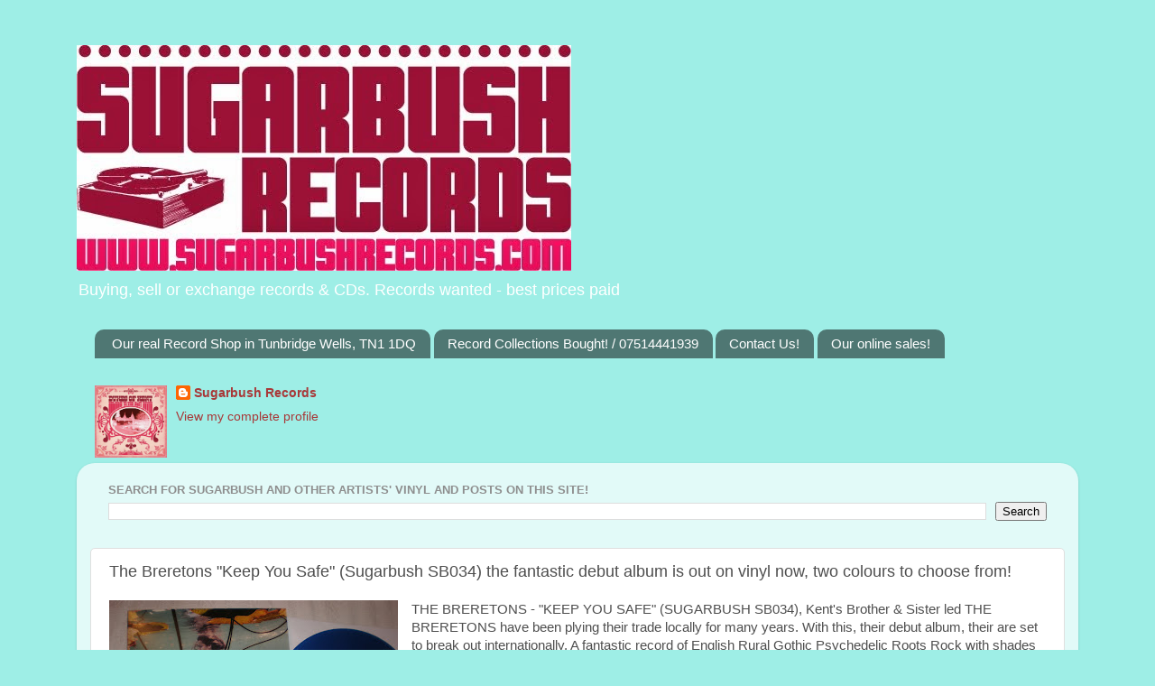

--- FILE ---
content_type: text/html; charset=UTF-8
request_url: http://www.sugarbushrecords.com/2017/02/the-breretons-to-keep-you-safe.html
body_size: 15899
content:
<!DOCTYPE html>
<html class='v2' dir='ltr' lang='en-GB'>
<head>
<link href='https://www.blogger.com/static/v1/widgets/335934321-css_bundle_v2.css' rel='stylesheet' type='text/css'/>
<meta content='width=1100' name='viewport'/>
<meta content='text/html; charset=UTF-8' http-equiv='Content-Type'/>
<meta content='blogger' name='generator'/>
<link href='http://www.sugarbushrecords.com/favicon.ico' rel='icon' type='image/x-icon'/>
<link href='http://www.sugarbushrecords.com/2017/02/the-breretons-to-keep-you-safe.html' rel='canonical'/>
<link rel="alternate" type="application/atom+xml" title="TUNBRIDGE WELLS RECORD EXCHANGE / SUGARBUSH RECORDS - Atom" href="http://www.sugarbushrecords.com/feeds/posts/default" />
<link rel="alternate" type="application/rss+xml" title="TUNBRIDGE WELLS RECORD EXCHANGE / SUGARBUSH RECORDS - RSS" href="http://www.sugarbushrecords.com/feeds/posts/default?alt=rss" />
<link rel="service.post" type="application/atom+xml" title="TUNBRIDGE WELLS RECORD EXCHANGE / SUGARBUSH RECORDS - Atom" href="https://www.blogger.com/feeds/8691512392788271106/posts/default" />

<link rel="alternate" type="application/atom+xml" title="TUNBRIDGE WELLS RECORD EXCHANGE / SUGARBUSH RECORDS - Atom" href="http://www.sugarbushrecords.com/feeds/7115731690857821521/comments/default" />
<!--Can't find substitution for tag [blog.ieCssRetrofitLinks]-->
<link href='https://blogger.googleusercontent.com/img/b/R29vZ2xl/AVvXsEikihH2blSnh6SO8w9_qeY7cgu3dr2pZsgTLfJ09RMI-Fn2NRv3Zk_4AC93OeJ-ONaHD6dFTV-hWwpWx-kzBUbWqj8Ft-5gvJRuLoUtC9QWeDZEaHqZaqLKvbTrYZ01srDSZ2d4riKT8Os/s320/P1010001.JPG' rel='image_src'/>
<meta content='http://www.sugarbushrecords.com/2017/02/the-breretons-to-keep-you-safe.html' property='og:url'/>
<meta content='The Breretons &quot;Keep You Safe&quot; (Sugarbush SB034) the fantastic debut album is out on vinyl  now, two colours to choose from!' property='og:title'/>
<meta content='Site selling rare and new vinyl records by mail order' property='og:description'/>
<meta content='https://blogger.googleusercontent.com/img/b/R29vZ2xl/AVvXsEikihH2blSnh6SO8w9_qeY7cgu3dr2pZsgTLfJ09RMI-Fn2NRv3Zk_4AC93OeJ-ONaHD6dFTV-hWwpWx-kzBUbWqj8Ft-5gvJRuLoUtC9QWeDZEaHqZaqLKvbTrYZ01srDSZ2d4riKT8Os/w1200-h630-p-k-no-nu/P1010001.JPG' property='og:image'/>
<title>TUNBRIDGE WELLS RECORD EXCHANGE / SUGARBUSH RECORDS: The Breretons "Keep You Safe" (Sugarbush SB034) the fantastic debut album is out on vinyl  now, two colours to choose from!</title>
<style id='page-skin-1' type='text/css'><!--
/*-----------------------------------------------
Blogger Template Style
Name:     Picture Window
Designer: Blogger
URL:      www.blogger.com
----------------------------------------------- */
/* Content
----------------------------------------------- */
body {
font: normal normal 15px Arial, Tahoma, Helvetica, FreeSans, sans-serif;
color: #4e4e4e;
background: #9eeee6 none no-repeat scroll center center;
}
html body .region-inner {
min-width: 0;
max-width: 100%;
width: auto;
}
.content-outer {
font-size: 90%;
}
a:link {
text-decoration:none;
color: #a83838;
}
a:visited {
text-decoration:none;
color: #ce6d6d;
}
a:hover {
text-decoration:underline;
color: #ff3c4c;
}
.content-outer {
background: transparent none repeat scroll top left;
-moz-border-radius: 0;
-webkit-border-radius: 0;
-goog-ms-border-radius: 0;
border-radius: 0;
-moz-box-shadow: 0 0 0 rgba(0, 0, 0, .15);
-webkit-box-shadow: 0 0 0 rgba(0, 0, 0, .15);
-goog-ms-box-shadow: 0 0 0 rgba(0, 0, 0, .15);
box-shadow: 0 0 0 rgba(0, 0, 0, .15);
margin: 20px auto;
}
.content-inner {
padding: 0;
}
/* Header
----------------------------------------------- */
.header-outer {
background: transparent none repeat-x scroll top left;
_background-image: none;
color: #ffffff;
-moz-border-radius: 0;
-webkit-border-radius: 0;
-goog-ms-border-radius: 0;
border-radius: 0;
}
.Header img, .Header #header-inner {
-moz-border-radius: 0;
-webkit-border-radius: 0;
-goog-ms-border-radius: 0;
border-radius: 0;
}
.header-inner .Header .titlewrapper,
.header-inner .Header .descriptionwrapper {
padding-left: 0;
padding-right: 0;
}
.Header h1 {
font: normal normal 36px Arial, Tahoma, Helvetica, FreeSans, sans-serif;
text-shadow: 1px 1px 3px rgba(0, 0, 0, 0.3);
}
.Header h1 a {
color: #ffffff;
}
.Header .description {
font-size: 130%;
}
/* Tabs
----------------------------------------------- */
.tabs-inner {
margin: .5em 20px 0;
padding: 0;
}
.tabs-inner .section {
margin: 0;
}
.tabs-inner .widget ul {
padding: 0;
background: transparent none repeat scroll bottom;
-moz-border-radius: 0;
-webkit-border-radius: 0;
-goog-ms-border-radius: 0;
border-radius: 0;
}
.tabs-inner .widget li {
border: none;
}
.tabs-inner .widget li a {
display: inline-block;
padding: .5em 1em;
margin-right: .25em;
color: #ffffff;
font: normal normal 15px Arial, Tahoma, Helvetica, FreeSans, sans-serif;
-moz-border-radius: 10px 10px 0 0;
-webkit-border-top-left-radius: 10px;
-webkit-border-top-right-radius: 10px;
-goog-ms-border-radius: 10px 10px 0 0;
border-radius: 10px 10px 0 0;
background: transparent url(https://resources.blogblog.com/blogblog/data/1kt/transparent/black50.png) repeat scroll top left;
border-right: 1px solid transparent;
}
.tabs-inner .widget li:first-child a {
padding-left: 1.25em;
-moz-border-radius-topleft: 10px;
-moz-border-radius-bottomleft: 0;
-webkit-border-top-left-radius: 10px;
-webkit-border-bottom-left-radius: 0;
-goog-ms-border-top-left-radius: 10px;
-goog-ms-border-bottom-left-radius: 0;
border-top-left-radius: 10px;
border-bottom-left-radius: 0;
}
.tabs-inner .widget li.selected a,
.tabs-inner .widget li a:hover {
position: relative;
z-index: 1;
background: transparent url(https://resources.blogblog.com/blogblog/data/1kt/transparent/white80.png) repeat scroll bottom;
color: #a83838;
-moz-box-shadow: 0 0 3px rgba(0, 0, 0, .15);
-webkit-box-shadow: 0 0 3px rgba(0, 0, 0, .15);
-goog-ms-box-shadow: 0 0 3px rgba(0, 0, 0, .15);
box-shadow: 0 0 3px rgba(0, 0, 0, .15);
}
/* Headings
----------------------------------------------- */
h2 {
font: bold normal 13px Arial, Tahoma, Helvetica, FreeSans, sans-serif;
text-transform: uppercase;
color: #8e8e8e;
margin: .5em 0;
}
/* Main
----------------------------------------------- */
.main-outer {
background: transparent url(https://resources.blogblog.com/blogblog/data/1kt/transparent/white80.png) repeat scroll top left;
-moz-border-radius: 20px 20px 0 0;
-webkit-border-top-left-radius: 20px;
-webkit-border-top-right-radius: 20px;
-webkit-border-bottom-left-radius: 0;
-webkit-border-bottom-right-radius: 0;
-goog-ms-border-radius: 20px 20px 0 0;
border-radius: 20px 20px 0 0;
-moz-box-shadow: 0 1px 3px rgba(0, 0, 0, .15);
-webkit-box-shadow: 0 1px 3px rgba(0, 0, 0, .15);
-goog-ms-box-shadow: 0 1px 3px rgba(0, 0, 0, .15);
box-shadow: 0 1px 3px rgba(0, 0, 0, .15);
}
.main-inner {
padding: 15px 20px 20px;
}
.main-inner .column-center-inner {
padding: 0 0;
}
.main-inner .column-left-inner {
padding-left: 0;
}
.main-inner .column-right-inner {
padding-right: 0;
}
/* Posts
----------------------------------------------- */
h3.post-title {
margin: 0;
font: normal normal 18px Arial, Tahoma, Helvetica, FreeSans, sans-serif;
}
.comments h4 {
margin: 1em 0 0;
font: normal normal 18px Arial, Tahoma, Helvetica, FreeSans, sans-serif;
}
.date-header span {
color: #4e4e4e;
}
.post-outer {
background-color: #ffffff;
border: solid 1px #dfdfdf;
-moz-border-radius: 5px;
-webkit-border-radius: 5px;
border-radius: 5px;
-goog-ms-border-radius: 5px;
padding: 15px 20px;
margin: 0 -20px 20px;
}
.post-body {
line-height: 1.4;
font-size: 110%;
position: relative;
}
.post-header {
margin: 0 0 1.5em;
color: #9d9d9d;
line-height: 1.6;
}
.post-footer {
margin: .5em 0 0;
color: #9d9d9d;
line-height: 1.6;
}
#blog-pager {
font-size: 140%
}
#comments .comment-author {
padding-top: 1.5em;
border-top: dashed 1px #ccc;
border-top: dashed 1px rgba(128, 128, 128, .5);
background-position: 0 1.5em;
}
#comments .comment-author:first-child {
padding-top: 0;
border-top: none;
}
.avatar-image-container {
margin: .2em 0 0;
}
/* Comments
----------------------------------------------- */
.comments .comments-content .icon.blog-author {
background-repeat: no-repeat;
background-image: url([data-uri]);
}
.comments .comments-content .loadmore a {
border-top: 1px solid #ff3c4c;
border-bottom: 1px solid #ff3c4c;
}
.comments .continue {
border-top: 2px solid #ff3c4c;
}
/* Widgets
----------------------------------------------- */
.widget ul, .widget #ArchiveList ul.flat {
padding: 0;
list-style: none;
}
.widget ul li, .widget #ArchiveList ul.flat li {
border-top: dashed 1px #ccc;
border-top: dashed 1px rgba(128, 128, 128, .5);
}
.widget ul li:first-child, .widget #ArchiveList ul.flat li:first-child {
border-top: none;
}
.widget .post-body ul {
list-style: disc;
}
.widget .post-body ul li {
border: none;
}
/* Footer
----------------------------------------------- */
.footer-outer {
color:#cecece;
background: transparent url(https://resources.blogblog.com/blogblog/data/1kt/transparent/black50.png) repeat scroll top left;
-moz-border-radius: 0 0 20px 20px;
-webkit-border-top-left-radius: 0;
-webkit-border-top-right-radius: 0;
-webkit-border-bottom-left-radius: 20px;
-webkit-border-bottom-right-radius: 20px;
-goog-ms-border-radius: 0 0 20px 20px;
border-radius: 0 0 20px 20px;
-moz-box-shadow: 0 1px 3px rgba(0, 0, 0, .15);
-webkit-box-shadow: 0 1px 3px rgba(0, 0, 0, .15);
-goog-ms-box-shadow: 0 1px 3px rgba(0, 0, 0, .15);
box-shadow: 0 1px 3px rgba(0, 0, 0, .15);
}
.footer-inner {
padding: 10px 20px 20px;
}
.footer-outer a {
color: #ee9ea6;
}
.footer-outer a:visited {
color: #ee857d;
}
.footer-outer a:hover {
color: #ff3c4c;
}
.footer-outer .widget h2 {
color: #adadad;
}
/* Mobile
----------------------------------------------- */
html body.mobile {
height: auto;
}
html body.mobile {
min-height: 480px;
background-size: 100% auto;
}
.mobile .body-fauxcolumn-outer {
background: transparent none repeat scroll top left;
}
html .mobile .mobile-date-outer, html .mobile .blog-pager {
border-bottom: none;
background: transparent url(https://resources.blogblog.com/blogblog/data/1kt/transparent/white80.png) repeat scroll top left;
margin-bottom: 10px;
}
.mobile .date-outer {
background: transparent url(https://resources.blogblog.com/blogblog/data/1kt/transparent/white80.png) repeat scroll top left;
}
.mobile .header-outer, .mobile .main-outer,
.mobile .post-outer, .mobile .footer-outer {
-moz-border-radius: 0;
-webkit-border-radius: 0;
-goog-ms-border-radius: 0;
border-radius: 0;
}
.mobile .content-outer,
.mobile .main-outer,
.mobile .post-outer {
background: inherit;
border: none;
}
.mobile .content-outer {
font-size: 100%;
}
.mobile-link-button {
background-color: #a83838;
}
.mobile-link-button a:link, .mobile-link-button a:visited {
color: #ffffff;
}
.mobile-index-contents {
color: #4e4e4e;
}
.mobile .tabs-inner .PageList .widget-content {
background: transparent url(https://resources.blogblog.com/blogblog/data/1kt/transparent/white80.png) repeat scroll bottom;
color: #a83838;
}
.mobile .tabs-inner .PageList .widget-content .pagelist-arrow {
border-left: 1px solid transparent;
}

--></style>
<style id='template-skin-1' type='text/css'><!--
body {
min-width: 1110px;
}
.content-outer, .content-fauxcolumn-outer, .region-inner {
min-width: 1110px;
max-width: 1110px;
_width: 1110px;
}
.main-inner .columns {
padding-left: 0px;
padding-right: 0px;
}
.main-inner .fauxcolumn-center-outer {
left: 0px;
right: 0px;
/* IE6 does not respect left and right together */
_width: expression(this.parentNode.offsetWidth -
parseInt("0px") -
parseInt("0px") + 'px');
}
.main-inner .fauxcolumn-left-outer {
width: 0px;
}
.main-inner .fauxcolumn-right-outer {
width: 0px;
}
.main-inner .column-left-outer {
width: 0px;
right: 100%;
margin-left: -0px;
}
.main-inner .column-right-outer {
width: 0px;
margin-right: -0px;
}
#layout {
min-width: 0;
}
#layout .content-outer {
min-width: 0;
width: 800px;
}
#layout .region-inner {
min-width: 0;
width: auto;
}
body#layout div.add_widget {
padding: 8px;
}
body#layout div.add_widget a {
margin-left: 32px;
}
--></style>
<link href='https://www.blogger.com/dyn-css/authorization.css?targetBlogID=8691512392788271106&amp;zx=15ea1a41-ed59-460c-912e-e8a742ebd0af' media='none' onload='if(media!=&#39;all&#39;)media=&#39;all&#39;' rel='stylesheet'/><noscript><link href='https://www.blogger.com/dyn-css/authorization.css?targetBlogID=8691512392788271106&amp;zx=15ea1a41-ed59-460c-912e-e8a742ebd0af' rel='stylesheet'/></noscript>
<meta name='google-adsense-platform-account' content='ca-host-pub-1556223355139109'/>
<meta name='google-adsense-platform-domain' content='blogspot.com'/>

<!-- data-ad-client=ca-pub-3886680072385764 -->

</head>
<body class='loading variant-open'>
<div class='navbar no-items section' id='navbar' name='Navbar'>
</div>
<div class='body-fauxcolumns'>
<div class='fauxcolumn-outer body-fauxcolumn-outer'>
<div class='cap-top'>
<div class='cap-left'></div>
<div class='cap-right'></div>
</div>
<div class='fauxborder-left'>
<div class='fauxborder-right'></div>
<div class='fauxcolumn-inner'>
</div>
</div>
<div class='cap-bottom'>
<div class='cap-left'></div>
<div class='cap-right'></div>
</div>
</div>
</div>
<div class='content'>
<div class='content-fauxcolumns'>
<div class='fauxcolumn-outer content-fauxcolumn-outer'>
<div class='cap-top'>
<div class='cap-left'></div>
<div class='cap-right'></div>
</div>
<div class='fauxborder-left'>
<div class='fauxborder-right'></div>
<div class='fauxcolumn-inner'>
</div>
</div>
<div class='cap-bottom'>
<div class='cap-left'></div>
<div class='cap-right'></div>
</div>
</div>
</div>
<div class='content-outer'>
<div class='content-cap-top cap-top'>
<div class='cap-left'></div>
<div class='cap-right'></div>
</div>
<div class='fauxborder-left content-fauxborder-left'>
<div class='fauxborder-right content-fauxborder-right'></div>
<div class='content-inner'>
<header>
<div class='header-outer'>
<div class='header-cap-top cap-top'>
<div class='cap-left'></div>
<div class='cap-right'></div>
</div>
<div class='fauxborder-left header-fauxborder-left'>
<div class='fauxborder-right header-fauxborder-right'></div>
<div class='region-inner header-inner'>
<div class='header section' id='header' name='Header'><div class='widget Header' data-version='1' id='Header1'>
<div id='header-inner'>
<a href='http://www.sugarbushrecords.com/' style='display: block'>
<img alt='TUNBRIDGE WELLS RECORD EXCHANGE / SUGARBUSH RECORDS' height='250px; ' id='Header1_headerimg' src='https://blogger.googleusercontent.com/img/b/R29vZ2xl/AVvXsEjaA7cvR1wCslwXRWdo4gA0EE_w6qfS5CII--FW0BlM-BsZoX19oYv1BJCMjXdICoUNB6RY1lM7QH4S6sAst8NCnDCPiqSXpXODfxc6SaUSK9FaP_zlGJWxVdsBkTA0k_mioSpJoCbWKbE/s1600/sugarbush+logo.jpg' style='display: block' width='548px; '/>
</a>
<div class='descriptionwrapper'>
<p class='description'><span>Buying, sell or exchange records &amp; CDs. Records wanted - best prices paid</span></p>
</div>
</div>
</div></div>
</div>
</div>
<div class='header-cap-bottom cap-bottom'>
<div class='cap-left'></div>
<div class='cap-right'></div>
</div>
</div>
</header>
<div class='tabs-outer'>
<div class='tabs-cap-top cap-top'>
<div class='cap-left'></div>
<div class='cap-right'></div>
</div>
<div class='fauxborder-left tabs-fauxborder-left'>
<div class='fauxborder-right tabs-fauxborder-right'></div>
<div class='region-inner tabs-inner'>
<div class='tabs section' id='crosscol' name='Cross-column'><div class='widget PageList' data-version='1' id='PageList1'>
<h2>Pages</h2>
<div class='widget-content'>
<ul>
<li>
<a href='http://www.sugarbushrecords.com/p/our-physical-shop-new.html'>Our real Record Shop in Tunbridge Wells, TN1 1DQ</a>
</li>
<li>
<a href='http://www.sugarbushrecords.com/p/we-buy-vinyl-records.html'>Record Collections Bought! / 07514441939 </a>
</li>
<li>
<a href='http://www.sugarbushrecords.com/p/contact-us.html'>Contact Us!</a>
</li>
<li>
<a href='http://www.sugarbushrecords.com/p/latest-rare-records-for-sale-order-form.html'>Our online sales!</a>
</li>
</ul>
<div class='clear'></div>
</div>
</div></div>
<div class='tabs section' id='crosscol-overflow' name='Cross-Column 2'><div class='widget Profile' data-version='1' id='Profile1'>
<h2>About Me</h2>
<div class='widget-content'>
<a href='https://www.blogger.com/profile/05744034191074080030'><img alt='My photo' class='profile-img' height='80' src='//blogger.googleusercontent.com/img/b/R29vZ2xl/AVvXsEgUTMVT8l_XTvZ8B6mAx6NFWUGkdBcHwqQXm5bcQ7CC_xDqtYINrOaVeiXufAtv2M1TY0EceMi30gmxT7WU9gro3P9ltrwKyjjWpg_naSjBZrZCVvU5mrTLcWz37j5yoA/s220/DUKES+OF+KENT+COVER+%282%29.jpg' width='80'/></a>
<dl class='profile-datablock'>
<dt class='profile-data'>
<a class='profile-name-link g-profile' href='https://www.blogger.com/profile/05744034191074080030' rel='author' style='background-image: url(//www.blogger.com/img/logo-16.png);'>
Sugarbush Records
</a>
</dt>
<dd class='profile-data'>
</dd>
</dl>
<a class='profile-link' href='https://www.blogger.com/profile/05744034191074080030' rel='author'>View my complete profile</a>
<div class='clear'></div>
</div>
</div></div>
</div>
</div>
<div class='tabs-cap-bottom cap-bottom'>
<div class='cap-left'></div>
<div class='cap-right'></div>
</div>
</div>
<div class='main-outer'>
<div class='main-cap-top cap-top'>
<div class='cap-left'></div>
<div class='cap-right'></div>
</div>
<div class='fauxborder-left main-fauxborder-left'>
<div class='fauxborder-right main-fauxborder-right'></div>
<div class='region-inner main-inner'>
<div class='columns fauxcolumns'>
<div class='fauxcolumn-outer fauxcolumn-center-outer'>
<div class='cap-top'>
<div class='cap-left'></div>
<div class='cap-right'></div>
</div>
<div class='fauxborder-left'>
<div class='fauxborder-right'></div>
<div class='fauxcolumn-inner'>
</div>
</div>
<div class='cap-bottom'>
<div class='cap-left'></div>
<div class='cap-right'></div>
</div>
</div>
<div class='fauxcolumn-outer fauxcolumn-left-outer'>
<div class='cap-top'>
<div class='cap-left'></div>
<div class='cap-right'></div>
</div>
<div class='fauxborder-left'>
<div class='fauxborder-right'></div>
<div class='fauxcolumn-inner'>
</div>
</div>
<div class='cap-bottom'>
<div class='cap-left'></div>
<div class='cap-right'></div>
</div>
</div>
<div class='fauxcolumn-outer fauxcolumn-right-outer'>
<div class='cap-top'>
<div class='cap-left'></div>
<div class='cap-right'></div>
</div>
<div class='fauxborder-left'>
<div class='fauxborder-right'></div>
<div class='fauxcolumn-inner'>
</div>
</div>
<div class='cap-bottom'>
<div class='cap-left'></div>
<div class='cap-right'></div>
</div>
</div>
<!-- corrects IE6 width calculation -->
<div class='columns-inner'>
<div class='column-center-outer'>
<div class='column-center-inner'>
<div class='main section' id='main' name='Main'><div class='widget BlogSearch' data-version='1' id='BlogSearch1'>
<h2 class='title'>Search for Sugarbush and other artists' vinyl and posts on this site!</h2>
<div class='widget-content'>
<div id='BlogSearch1_form'>
<form action='http://www.sugarbushrecords.com/search' class='gsc-search-box' target='_top'>
<table cellpadding='0' cellspacing='0' class='gsc-search-box'>
<tbody>
<tr>
<td class='gsc-input'>
<input autocomplete='off' class='gsc-input' name='q' size='10' title='search' type='text' value=''/>
</td>
<td class='gsc-search-button'>
<input class='gsc-search-button' title='search' type='submit' value='Search'/>
</td>
</tr>
</tbody>
</table>
</form>
</div>
</div>
<div class='clear'></div>
</div><div class='widget Blog' data-version='1' id='Blog1'>
<div class='blog-posts hfeed'>

          <div class="date-outer">
        

          <div class="date-posts">
        
<div class='post-outer'>
<div class='post hentry uncustomized-post-template' itemprop='blogPost' itemscope='itemscope' itemtype='http://schema.org/BlogPosting'>
<meta content='https://blogger.googleusercontent.com/img/b/R29vZ2xl/AVvXsEikihH2blSnh6SO8w9_qeY7cgu3dr2pZsgTLfJ09RMI-Fn2NRv3Zk_4AC93OeJ-ONaHD6dFTV-hWwpWx-kzBUbWqj8Ft-5gvJRuLoUtC9QWeDZEaHqZaqLKvbTrYZ01srDSZ2d4riKT8Os/s320/P1010001.JPG' itemprop='image_url'/>
<meta content='8691512392788271106' itemprop='blogId'/>
<meta content='7115731690857821521' itemprop='postId'/>
<a name='7115731690857821521'></a>
<h3 class='post-title entry-title' itemprop='name'>
The Breretons "Keep You Safe" (Sugarbush SB034) the fantastic debut album is out on vinyl  now, two colours to choose from!
</h3>
<div class='post-header'>
<div class='post-header-line-1'></div>
</div>
<div class='post-body entry-content' id='post-body-7115731690857821521' itemprop='description articleBody'>
<div dir="ltr" style="text-align: left;" trbidi="on">
<div dir="ltr" style="text-align: left;" trbidi="on">
<div class="separator" style="clear: both; text-align: center;">
<a href="https://blogger.googleusercontent.com/img/b/R29vZ2xl/AVvXsEikihH2blSnh6SO8w9_qeY7cgu3dr2pZsgTLfJ09RMI-Fn2NRv3Zk_4AC93OeJ-ONaHD6dFTV-hWwpWx-kzBUbWqj8Ft-5gvJRuLoUtC9QWeDZEaHqZaqLKvbTrYZ01srDSZ2d4riKT8Os/s1600/P1010001.JPG" imageanchor="1" style="clear: left; float: left; margin-bottom: 1em; margin-right: 1em;"><img border="0" height="240" src="https://blogger.googleusercontent.com/img/b/R29vZ2xl/AVvXsEikihH2blSnh6SO8w9_qeY7cgu3dr2pZsgTLfJ09RMI-Fn2NRv3Zk_4AC93OeJ-ONaHD6dFTV-hWwpWx-kzBUbWqj8Ft-5gvJRuLoUtC9QWeDZEaHqZaqLKvbTrYZ01srDSZ2d4riKT8Os/s320/P1010001.JPG" width="320" /></a></div>
THE BRERETONS - "KEEP YOU SAFE" (SUGARBUSH SB034), Kent's Brother &amp; 
Sister led THE BRERETONS have been plying their trade locally for many 
years. With this, their debut album, their are set to break out 
internationally. A fantastic record of English Rural Gothic Psychedelic 
Roots Rock with shades of Cowboy Junkies, The Walkabouts &amp; Yo La 
Tengo this incredible album is set to become a modern classic. 
Incredible musicianship, also featuring KULA SHAKER'S Paul Winter-Hart 
on drums, sublime arrangements, lush strings and - above all - top notch
 songwriting make <br />
<a href="https://blogger.googleusercontent.com/img/b/R29vZ2xl/AVvXsEiQt2N8fGkQrY_uwoMMwg18jhkNdStIzW9TL5rVkXT-UIapxrHby2oJ2_mv1DXJN-rAtM5lX2iCJq34EJIWL9yVhu6xpF2BmhhFf9vN3JPYWXXfeKQNdXxvamLBZsU6Ps9FtoieN1u6vCg/s1600/P1010003.JPG" imageanchor="1" style="clear: left; float: left; margin-bottom: 1em; margin-right: 1em;"><img border="0" height="240" src="https://blogger.googleusercontent.com/img/b/R29vZ2xl/AVvXsEiQt2N8fGkQrY_uwoMMwg18jhkNdStIzW9TL5rVkXT-UIapxrHby2oJ2_mv1DXJN-rAtM5lX2iCJq34EJIWL9yVhu6xpF2BmhhFf9vN3JPYWXXfeKQNdXxvamLBZsU6Ps9FtoieN1u6vCg/s320/P1010003.JPG" width="320" /></a>this a very special record. Singer Charlotte Brereton 
(who is incredible live) really shines too on this LP. This limited 
edition comes in two colours: Blue (200 copies) &amp; green (200 
copies). &#163;19.99 including postage anywhere.<br />
<br /></div>
<form action="https://www.paypal.com/cgi-bin/webscr" method="post" target="_self">
<input name="cmd" type="hidden" value="_s-xclick" />
<input name="hosted_button_id" type="hidden" value="YGA6R7G6W25DU" />
<br />
<table>
<tbody>
<tr><td><input name="on0" type="hidden" value="Breretons - Keep You Safe LP (free postage)" />Breretons - Keep You Safe LP (free postage)</td></tr>
<tr><td><select name="os0">
 <option value="Breretons - Blue Vinyl">Breretons - Blue Vinyl &#163;19.99 GBP</option>
 <option value="Breretons - Green Vinyl">Breretons - Green Vinyl &#163;19.99 GBP</option>
</select> </td></tr>
</tbody></table>
<input name="currency_code" type="hidden" value="GBP" />
<input alt="PayPal &#8211; The safer, easier way to pay online!" border="0" name="submit" src="https://www.paypalobjects.com/en_GB/i/btn/btn_cart_LG.gif" type="image" />
<img alt="" border="0" height="1" src="https://www.paypalobjects.com/en_GB/i/scr/pixel.gif" width="1" />
</form>
</div>
<iframe width="560" height="315" src="https://www.youtube.com/embed/Ow0VUrJqbqo" frameborder="0" allowfullscreen></iframe>
<div style='clear: both;'></div>
</div>
<div class='post-footer'>
<div class='post-footer-line post-footer-line-1'>
<span class='post-author vcard'>
</span>
<span class='post-timestamp'>
</span>
<span class='post-comment-link'>
</span>
<span class='post-icons'>
<span class='item-control blog-admin pid-2113745220'>
<a href='https://www.blogger.com/post-edit.g?blogID=8691512392788271106&postID=7115731690857821521&from=pencil' title='Edit Post'>
<img alt='' class='icon-action' height='18' src='https://resources.blogblog.com/img/icon18_edit_allbkg.gif' width='18'/>
</a>
</span>
</span>
<div class='post-share-buttons goog-inline-block'>
<a class='goog-inline-block share-button sb-email' href='https://www.blogger.com/share-post.g?blogID=8691512392788271106&postID=7115731690857821521&target=email' target='_blank' title='Email This'><span class='share-button-link-text'>Email This</span></a><a class='goog-inline-block share-button sb-blog' href='https://www.blogger.com/share-post.g?blogID=8691512392788271106&postID=7115731690857821521&target=blog' onclick='window.open(this.href, "_blank", "height=270,width=475"); return false;' target='_blank' title='BlogThis!'><span class='share-button-link-text'>BlogThis!</span></a><a class='goog-inline-block share-button sb-twitter' href='https://www.blogger.com/share-post.g?blogID=8691512392788271106&postID=7115731690857821521&target=twitter' target='_blank' title='Share to X'><span class='share-button-link-text'>Share to X</span></a><a class='goog-inline-block share-button sb-facebook' href='https://www.blogger.com/share-post.g?blogID=8691512392788271106&postID=7115731690857821521&target=facebook' onclick='window.open(this.href, "_blank", "height=430,width=640"); return false;' target='_blank' title='Share to Facebook'><span class='share-button-link-text'>Share to Facebook</span></a><a class='goog-inline-block share-button sb-pinterest' href='https://www.blogger.com/share-post.g?blogID=8691512392788271106&postID=7115731690857821521&target=pinterest' target='_blank' title='Share to Pinterest'><span class='share-button-link-text'>Share to Pinterest</span></a>
</div>
</div>
<div class='post-footer-line post-footer-line-2'>
<span class='post-labels'>
Labels: vinyl, LPs, records, boutique label
<a href='http://www.sugarbushrecords.com/search/label/ACID-FOLK' rel='tag'>ACID-FOLK</a>,
<a href='http://www.sugarbushrecords.com/search/label/CURRENT93' rel='tag'>CURRENT93</a>,
<a href='http://www.sugarbushrecords.com/search/label/INDIE%20BANDS' rel='tag'>INDIE BANDS</a>,
<a href='http://www.sugarbushrecords.com/search/label/INDIE%20LABEL' rel='tag'>INDIE LABEL</a>,
<a href='http://www.sugarbushrecords.com/search/label/POWERPOP' rel='tag'>POWERPOP</a>,
<a href='http://www.sugarbushrecords.com/search/label/PSYCHEDELIC%20VINYL' rel='tag'>PSYCHEDELIC VINYL</a>,
<a href='http://www.sugarbushrecords.com/search/label/VINYL%20ALBUMS' rel='tag'>VINYL ALBUMS</a>,
<a href='http://www.sugarbushrecords.com/search/label/VINYL%20COLLECTING' rel='tag'>VINYL COLLECTING</a>
</span>
</div>
<div class='post-footer-line post-footer-line-3'>
<span class='post-location'>
</span>
</div>
</div>
</div>
<div class='comments' id='comments'>
<a name='comments'></a>
</div>
</div>

        </div></div>
      
</div>
<div class='blog-pager' id='blog-pager'>
<span id='blog-pager-newer-link'>
<a class='blog-pager-newer-link' href='http://www.sugarbushrecords.com/2017/04/the-carousels-sail-me-home-st-clair.html' id='Blog1_blog-pager-newer-link' title='Newer Post'>Newer Post</a>
</span>
<span id='blog-pager-older-link'>
<a class='blog-pager-older-link' href='http://www.sugarbushrecords.com/2017/02/various-artists-spoonful-of-sugarbush.html' id='Blog1_blog-pager-older-link' title='Older Post'>Older Post</a>
</span>
<a class='home-link' href='http://www.sugarbushrecords.com/'>Home</a>
</div>
<div class='clear'></div>
<div class='post-feeds'>
</div>
</div><div class='widget LinkList' data-version='1' id='LinkList1'>
<h2>SUGARBUSH RECORDS on the 'Net!</h2>
<div class='widget-content'>
<ul>
<li><a href='http://www.discogs.com/seller/sugarbushrecords/profile'>SUGARBUSH RECORDS on DISCOGS</a></li>
<li><a href='https://www.facebook.com/pages/Sugarbush-Records/180799332128915'>SUGARBUSH RECORDS on FACEBOOK</a></li>
<li><a href='http://www.youtube.com/user/sugarbushrecords1'>Sugarbush Records on Youtube!</a></li>
<li><a href='http://www.ebay.co.uk/sch/sugarbush-records/m.html?_nkw=&_armrs=1&_ipg=&_from='>SUGARBUSH LABEL on EBAY</a></li>
</ul>
<div class='clear'></div>
</div>
</div><div class='widget Stats' data-version='1' id='Stats1'>
<h2>Total Pageviews</h2>
<div class='widget-content'>
<div id='Stats1_content' style='display: none;'>
<span class='counter-wrapper graph-counter-wrapper' id='Stats1_totalCount'>
</span>
<div class='clear'></div>
</div>
</div>
</div></div>
</div>
</div>
<div class='column-left-outer'>
<div class='column-left-inner'>
<aside>
</aside>
</div>
</div>
<div class='column-right-outer'>
<div class='column-right-inner'>
<aside>
</aside>
</div>
</div>
</div>
<div style='clear: both'></div>
<!-- columns -->
</div>
<!-- main -->
</div>
</div>
<div class='main-cap-bottom cap-bottom'>
<div class='cap-left'></div>
<div class='cap-right'></div>
</div>
</div>
<footer>
<div class='footer-outer'>
<div class='footer-cap-top cap-top'>
<div class='cap-left'></div>
<div class='cap-right'></div>
</div>
<div class='fauxborder-left footer-fauxborder-left'>
<div class='fauxborder-right footer-fauxborder-right'></div>
<div class='region-inner footer-inner'>
<div class='foot section' id='footer-1'><div class='widget BlogList' data-version='1' id='BlogList1'>
<h2 class='title'>Our friends, please visit them</h2>
<div class='widget-content'>
<div class='blog-list-container' id='BlogList1_container'>
<ul id='BlogList1_blogs'>
<li style='display: block;'>
<div class='blog-icon'>
<img data-lateloadsrc='https://lh3.googleusercontent.com/blogger_img_proxy/AEn0k_u3_LyQLEfs_iwObMjcGNPtytevQsNqhOqFJ6P8jBh_4sLCxsbrR3iQL9TysvC00G5hzZAoMRl1A6upLj4E3Xuk8t78y3SoegZ1gRA=s16-w16-h16' height='16' width='16'/>
</div>
<div class='blog-content'>
<div class='blog-title'>
<a href='https://thestrangebrew.co.uk/' target='_blank'>
The Strange Brew</a>
</div>
<div class='item-content'>
<span class='item-title'>
<a href='https://thestrangebrew.co.uk/the-genesis-of-genesis-1/' target='_blank'>
The Genesis of Genesis: Part 1
</a>
</span>
</div>
</div>
<div style='clear: both;'></div>
</li>
<li style='display: block;'>
<div class='blog-icon'>
<img data-lateloadsrc='https://lh3.googleusercontent.com/blogger_img_proxy/AEn0k_vvGzm-ZwfkRsfJNo_QtPUQG6mViDVP7uHvK_yLWchU0orSgBw3vOig_XXJ1nvvEThK1satQOysgZtavpA3T6zS6BKSF6D0CHPrzb1MTn95=s16-w16-h16' height='16' width='16'/>
</div>
<div class='blog-content'>
<div class='blog-title'>
<a href='https://hearasingle.blogspot.com/' target='_blank'>
I Don't Hear A Single</a>
</div>
<div class='item-content'>
<div class='item-thumbnail'>
<a href='https://hearasingle.blogspot.com/' target='_blank'>
<img alt='' border='0' height='72' src='https://blogger.googleusercontent.com/img/b/R29vZ2xl/AVvXsEgEAF-z4N_bkeEY2w2K_4q-HYlKZMIXF7yqZBvKHREXtV9W7VP1edYwfLo-XF7bLWGnOXgK_rDw6YwqZd04DQVh1Xn2FA1ozyCtYIDgVJQUpD4kOipUyeskQVQTdlHpjCTPQUMOdmBymxXlxlCCPda9JXhuoTu8NLktmtgnYg7HZ8FFCPwkOtuk4EdFzBo/s72-w640-h332-c/1.jpg' width='72'/>
</a>
</div>
<span class='item-title'>
<a href='https://hearasingle.blogspot.com/2026/01/listening-to-this-week-playlist-26.html' target='_blank'>
Listening To This Week Playlist 26 January
</a>
</span>
</div>
</div>
<div style='clear: both;'></div>
</li>
<li style='display: block;'>
<div class='blog-icon'>
<img data-lateloadsrc='https://lh3.googleusercontent.com/blogger_img_proxy/AEn0k_sXb0aAQDTayD7htD0IAzxGYrHJhoR89WyaxehE7iYleA50jnh6A3HbTHiXSPOHKXSh6Tz8nd69dBcUraudPHpxXgXz-vpTg9rtEUs=s16-w16-h16' height='16' width='16'/>
</div>
<div class='blog-content'>
<div class='blog-title'>
<a href='https://shindig-magazine.com' target='_blank'>
Shindig! Magazine</a>
</div>
<div class='item-content'>
<span class='item-title'>
<a href='https://shindig-magazine.com/?p=7466' target='_blank'>
The Shindig! Transmission #6
</a>
</span>
</div>
</div>
<div style='clear: both;'></div>
</li>
<li style='display: block;'>
<div class='blog-icon'>
<img data-lateloadsrc='https://lh3.googleusercontent.com/blogger_img_proxy/AEn0k_vk8Ks4sF-EwXpykaFYYgNn1eKLZXxRXAUW-Kl1OT2lYBUX9nU_37PxjfiMgGMRC0Cvr15GZ0oPb89qfOljQzhJPOsea78yKEP5AikqHw=s16-w16-h16' height='16' width='16'/>
</div>
<div class='blog-content'>
<div class='blog-title'>
<a href='https://www.powerpopaholic.com/' target='_blank'>
Powerpopholic</a>
</div>
<div class='item-content'>
<span class='item-title'>
<a href='https://www.powerpopaholic.com/2026/01/late-jan-singles-surge-maverix-vegas-with-randolph-the-corner-laughers-girl-for-samson-the-pretty-flowers-captain-wilberforce.html' target='_blank'>
Late Jan Singles surge: MaveriX, Vegas With Randolph, The Corner Laughers, 
Girl for Samson, The Pretty Flowers, Captain Wilberforce
</a>
</span>
</div>
</div>
<div style='clear: both;'></div>
</li>
<li style='display: block;'>
<div class='blog-icon'>
<img data-lateloadsrc='https://lh3.googleusercontent.com/blogger_img_proxy/AEn0k_upkiIEj9bERhNQVg8jypkPeJnFYmkPctqRj3-dNTo_4fZdGf2PCxuNbKOr9Xi3et-uQ-Pk3iNBQpEJuRm1ewJgnsm9Yivc0c_VuBylujCMfXY=s16-w16-h16' height='16' width='16'/>
</div>
<div class='blog-content'>
<div class='blog-title'>
<a href='http://active-listener.blogspot.com/' target='_blank'>
THE ACTIVE LISTENER</a>
</div>
<div class='item-content'>
<div class='item-thumbnail'>
<a href='http://active-listener.blogspot.com/' target='_blank'>
<img alt='' border='0' height='72' src='https://blogger.googleusercontent.com/img/b/R29vZ2xl/AVvXsEjDPj9M745t6PWc4AOZe4fgpAajqLR3G0DFaCBo3-XK8AFisA797M3GMpE7_ynwjsaOkyu7isY5ZQiV2TttYLqjuSHiwDb2NpGVbEnye9npVeHLWfLPZeLJaqWcXgbWd2V7kWaJcdl91IMD/s72-c/bons.jpg' width='72'/>
</a>
</div>
<span class='item-title'>
<a href='http://active-listener.blogspot.com/2017/10/bons-gras-hutsi.html' target='_blank'>
Bons - Gras H'utsi
</a>
</span>
</div>
</div>
<div style='clear: both;'></div>
</li>
</ul>
<div class='clear'></div>
</div>
</div>
</div><div class='widget Translate' data-version='1' id='Translate2'>
<h2 class='title'>Translate</h2>
<div id='google_translate_element'></div>
<script>
    function googleTranslateElementInit() {
      new google.translate.TranslateElement({
        pageLanguage: 'en',
        autoDisplay: 'true',
        layout: google.translate.TranslateElement.InlineLayout.VERTICAL
      }, 'google_translate_element');
    }
  </script>
<script src='//translate.google.com/translate_a/element.js?cb=googleTranslateElementInit'></script>
<div class='clear'></div>
</div><div class='widget Translate' data-version='1' id='Translate1'>
<h2 class='title'>Translate</h2>
<div id='google_translate_element'></div>
<script>
    function googleTranslateElementInit() {
      new google.translate.TranslateElement({
        pageLanguage: 'en',
        autoDisplay: 'true',
        layout: google.translate.TranslateElement.InlineLayout.VERTICAL
      }, 'google_translate_element');
    }
  </script>
<script src='//translate.google.com/translate_a/element.js?cb=googleTranslateElementInit'></script>
<div class='clear'></div>
</div><div class='widget Label' data-version='1' id='Label1'>
<h2>Labels</h2>
<div class='widget-content list-label-widget-content'>
<ul>
<li>
<a dir='ltr' href='http://www.sugarbushrecords.com/search/label/ACID-FOLK'>ACID-FOLK</a>
<span dir='ltr'>(24)</span>
</li>
<li>
<a dir='ltr' href='http://www.sugarbushrecords.com/search/label/Audiophile'>Audiophile</a>
<span dir='ltr'>(1)</span>
</li>
<li>
<a dir='ltr' href='http://www.sugarbushrecords.com/search/label/BLACK%20SABBATH%20VINYL'>BLACK SABBATH VINYL</a>
<span dir='ltr'>(1)</span>
</li>
<li>
<a dir='ltr' href='http://www.sugarbushrecords.com/search/label/CURRENT93'>CURRENT93</a>
<span dir='ltr'>(24)</span>
</li>
<li>
<a dir='ltr' href='http://www.sugarbushrecords.com/search/label/HEAVY%20METAL%20ALBUM'>HEAVY METAL ALBUM</a>
<span dir='ltr'>(1)</span>
</li>
<li>
<a dir='ltr' href='http://www.sugarbushrecords.com/search/label/Indie'>Indie</a>
<span dir='ltr'>(1)</span>
</li>
<li>
<a dir='ltr' href='http://www.sugarbushrecords.com/search/label/INDIE%20BANDS'>INDIE BANDS</a>
<span dir='ltr'>(50)</span>
</li>
<li>
<a dir='ltr' href='http://www.sugarbushrecords.com/search/label/INDIE%20LABEL'>INDIE LABEL</a>
<span dir='ltr'>(50)</span>
</li>
<li>
<a dir='ltr' href='http://www.sugarbushrecords.com/search/label/POWERPOP'>POWERPOP</a>
<span dir='ltr'>(50)</span>
</li>
<li>
<a dir='ltr' href='http://www.sugarbushrecords.com/search/label/Psychedelia'>Psychedelia</a>
<span dir='ltr'>(1)</span>
</li>
<li>
<a dir='ltr' href='http://www.sugarbushrecords.com/search/label/PSYCHEDELIC%20VINYL'>PSYCHEDELIC VINYL</a>
<span dir='ltr'>(48)</span>
</li>
<li>
<a dir='ltr' href='http://www.sugarbushrecords.com/search/label/records%20bought'>records bought</a>
<span dir='ltr'>(1)</span>
</li>
<li>
<a dir='ltr' href='http://www.sugarbushrecords.com/search/label/records%20wanted'>records wanted</a>
<span dir='ltr'>(2)</span>
</li>
<li>
<a dir='ltr' href='http://www.sugarbushrecords.com/search/label/Vinyl'>Vinyl</a>
<span dir='ltr'>(1)</span>
</li>
<li>
<a dir='ltr' href='http://www.sugarbushrecords.com/search/label/VINYL%20ALBUMS'>VINYL ALBUMS</a>
<span dir='ltr'>(49)</span>
</li>
<li>
<a dir='ltr' href='http://www.sugarbushrecords.com/search/label/vinyl%20bought'>vinyl bought</a>
<span dir='ltr'>(2)</span>
</li>
<li>
<a dir='ltr' href='http://www.sugarbushrecords.com/search/label/VINYL%20COLLECTING'>VINYL COLLECTING</a>
<span dir='ltr'>(50)</span>
</li>
<li>
<a dir='ltr' href='http://www.sugarbushrecords.com/search/label/vinyl%20wanted'>vinyl wanted</a>
<span dir='ltr'>(2)</span>
</li>
</ul>
<div class='clear'></div>
</div>
</div><div class='widget BlogArchive' data-version='1' id='BlogArchive1'>
<h2>Blog Archive</h2>
<div class='widget-content'>
<div id='ArchiveList'>
<div id='BlogArchive1_ArchiveList'>
<ul class='hierarchy'>
<li class='archivedate collapsed'>
<a class='toggle' href='javascript:void(0)'>
<span class='zippy'>

        &#9658;&#160;
      
</span>
</a>
<a class='post-count-link' href='http://www.sugarbushrecords.com/2023/'>
2023
</a>
<span class='post-count' dir='ltr'>(1)</span>
<ul class='hierarchy'>
<li class='archivedate collapsed'>
<a class='toggle' href='javascript:void(0)'>
<span class='zippy'>

        &#9658;&#160;
      
</span>
</a>
<a class='post-count-link' href='http://www.sugarbushrecords.com/2023/02/'>
February
</a>
<span class='post-count' dir='ltr'>(1)</span>
</li>
</ul>
</li>
</ul>
<ul class='hierarchy'>
<li class='archivedate collapsed'>
<a class='toggle' href='javascript:void(0)'>
<span class='zippy'>

        &#9658;&#160;
      
</span>
</a>
<a class='post-count-link' href='http://www.sugarbushrecords.com/2022/'>
2022
</a>
<span class='post-count' dir='ltr'>(1)</span>
<ul class='hierarchy'>
<li class='archivedate collapsed'>
<a class='toggle' href='javascript:void(0)'>
<span class='zippy'>

        &#9658;&#160;
      
</span>
</a>
<a class='post-count-link' href='http://www.sugarbushrecords.com/2022/02/'>
February
</a>
<span class='post-count' dir='ltr'>(1)</span>
</li>
</ul>
</li>
</ul>
<ul class='hierarchy'>
<li class='archivedate collapsed'>
<a class='toggle' href='javascript:void(0)'>
<span class='zippy'>

        &#9658;&#160;
      
</span>
</a>
<a class='post-count-link' href='http://www.sugarbushrecords.com/2021/'>
2021
</a>
<span class='post-count' dir='ltr'>(6)</span>
<ul class='hierarchy'>
<li class='archivedate collapsed'>
<a class='toggle' href='javascript:void(0)'>
<span class='zippy'>

        &#9658;&#160;
      
</span>
</a>
<a class='post-count-link' href='http://www.sugarbushrecords.com/2021/12/'>
December
</a>
<span class='post-count' dir='ltr'>(2)</span>
</li>
</ul>
<ul class='hierarchy'>
<li class='archivedate collapsed'>
<a class='toggle' href='javascript:void(0)'>
<span class='zippy'>

        &#9658;&#160;
      
</span>
</a>
<a class='post-count-link' href='http://www.sugarbushrecords.com/2021/11/'>
November
</a>
<span class='post-count' dir='ltr'>(2)</span>
</li>
</ul>
<ul class='hierarchy'>
<li class='archivedate collapsed'>
<a class='toggle' href='javascript:void(0)'>
<span class='zippy'>

        &#9658;&#160;
      
</span>
</a>
<a class='post-count-link' href='http://www.sugarbushrecords.com/2021/07/'>
July
</a>
<span class='post-count' dir='ltr'>(1)</span>
</li>
</ul>
<ul class='hierarchy'>
<li class='archivedate collapsed'>
<a class='toggle' href='javascript:void(0)'>
<span class='zippy'>

        &#9658;&#160;
      
</span>
</a>
<a class='post-count-link' href='http://www.sugarbushrecords.com/2021/03/'>
March
</a>
<span class='post-count' dir='ltr'>(1)</span>
</li>
</ul>
</li>
</ul>
<ul class='hierarchy'>
<li class='archivedate collapsed'>
<a class='toggle' href='javascript:void(0)'>
<span class='zippy'>

        &#9658;&#160;
      
</span>
</a>
<a class='post-count-link' href='http://www.sugarbushrecords.com/2020/'>
2020
</a>
<span class='post-count' dir='ltr'>(13)</span>
<ul class='hierarchy'>
<li class='archivedate collapsed'>
<a class='toggle' href='javascript:void(0)'>
<span class='zippy'>

        &#9658;&#160;
      
</span>
</a>
<a class='post-count-link' href='http://www.sugarbushrecords.com/2020/12/'>
December
</a>
<span class='post-count' dir='ltr'>(3)</span>
</li>
</ul>
<ul class='hierarchy'>
<li class='archivedate collapsed'>
<a class='toggle' href='javascript:void(0)'>
<span class='zippy'>

        &#9658;&#160;
      
</span>
</a>
<a class='post-count-link' href='http://www.sugarbushrecords.com/2020/11/'>
November
</a>
<span class='post-count' dir='ltr'>(1)</span>
</li>
</ul>
<ul class='hierarchy'>
<li class='archivedate collapsed'>
<a class='toggle' href='javascript:void(0)'>
<span class='zippy'>

        &#9658;&#160;
      
</span>
</a>
<a class='post-count-link' href='http://www.sugarbushrecords.com/2020/10/'>
October
</a>
<span class='post-count' dir='ltr'>(1)</span>
</li>
</ul>
<ul class='hierarchy'>
<li class='archivedate collapsed'>
<a class='toggle' href='javascript:void(0)'>
<span class='zippy'>

        &#9658;&#160;
      
</span>
</a>
<a class='post-count-link' href='http://www.sugarbushrecords.com/2020/09/'>
September
</a>
<span class='post-count' dir='ltr'>(2)</span>
</li>
</ul>
<ul class='hierarchy'>
<li class='archivedate collapsed'>
<a class='toggle' href='javascript:void(0)'>
<span class='zippy'>

        &#9658;&#160;
      
</span>
</a>
<a class='post-count-link' href='http://www.sugarbushrecords.com/2020/06/'>
June
</a>
<span class='post-count' dir='ltr'>(3)</span>
</li>
</ul>
<ul class='hierarchy'>
<li class='archivedate collapsed'>
<a class='toggle' href='javascript:void(0)'>
<span class='zippy'>

        &#9658;&#160;
      
</span>
</a>
<a class='post-count-link' href='http://www.sugarbushrecords.com/2020/05/'>
May
</a>
<span class='post-count' dir='ltr'>(1)</span>
</li>
</ul>
<ul class='hierarchy'>
<li class='archivedate collapsed'>
<a class='toggle' href='javascript:void(0)'>
<span class='zippy'>

        &#9658;&#160;
      
</span>
</a>
<a class='post-count-link' href='http://www.sugarbushrecords.com/2020/02/'>
February
</a>
<span class='post-count' dir='ltr'>(1)</span>
</li>
</ul>
<ul class='hierarchy'>
<li class='archivedate collapsed'>
<a class='toggle' href='javascript:void(0)'>
<span class='zippy'>

        &#9658;&#160;
      
</span>
</a>
<a class='post-count-link' href='http://www.sugarbushrecords.com/2020/01/'>
January
</a>
<span class='post-count' dir='ltr'>(1)</span>
</li>
</ul>
</li>
</ul>
<ul class='hierarchy'>
<li class='archivedate collapsed'>
<a class='toggle' href='javascript:void(0)'>
<span class='zippy'>

        &#9658;&#160;
      
</span>
</a>
<a class='post-count-link' href='http://www.sugarbushrecords.com/2019/'>
2019
</a>
<span class='post-count' dir='ltr'>(8)</span>
<ul class='hierarchy'>
<li class='archivedate collapsed'>
<a class='toggle' href='javascript:void(0)'>
<span class='zippy'>

        &#9658;&#160;
      
</span>
</a>
<a class='post-count-link' href='http://www.sugarbushrecords.com/2019/12/'>
December
</a>
<span class='post-count' dir='ltr'>(1)</span>
</li>
</ul>
<ul class='hierarchy'>
<li class='archivedate collapsed'>
<a class='toggle' href='javascript:void(0)'>
<span class='zippy'>

        &#9658;&#160;
      
</span>
</a>
<a class='post-count-link' href='http://www.sugarbushrecords.com/2019/11/'>
November
</a>
<span class='post-count' dir='ltr'>(2)</span>
</li>
</ul>
<ul class='hierarchy'>
<li class='archivedate collapsed'>
<a class='toggle' href='javascript:void(0)'>
<span class='zippy'>

        &#9658;&#160;
      
</span>
</a>
<a class='post-count-link' href='http://www.sugarbushrecords.com/2019/09/'>
September
</a>
<span class='post-count' dir='ltr'>(1)</span>
</li>
</ul>
<ul class='hierarchy'>
<li class='archivedate collapsed'>
<a class='toggle' href='javascript:void(0)'>
<span class='zippy'>

        &#9658;&#160;
      
</span>
</a>
<a class='post-count-link' href='http://www.sugarbushrecords.com/2019/08/'>
August
</a>
<span class='post-count' dir='ltr'>(1)</span>
</li>
</ul>
<ul class='hierarchy'>
<li class='archivedate collapsed'>
<a class='toggle' href='javascript:void(0)'>
<span class='zippy'>

        &#9658;&#160;
      
</span>
</a>
<a class='post-count-link' href='http://www.sugarbushrecords.com/2019/05/'>
May
</a>
<span class='post-count' dir='ltr'>(1)</span>
</li>
</ul>
<ul class='hierarchy'>
<li class='archivedate collapsed'>
<a class='toggle' href='javascript:void(0)'>
<span class='zippy'>

        &#9658;&#160;
      
</span>
</a>
<a class='post-count-link' href='http://www.sugarbushrecords.com/2019/02/'>
February
</a>
<span class='post-count' dir='ltr'>(1)</span>
</li>
</ul>
<ul class='hierarchy'>
<li class='archivedate collapsed'>
<a class='toggle' href='javascript:void(0)'>
<span class='zippy'>

        &#9658;&#160;
      
</span>
</a>
<a class='post-count-link' href='http://www.sugarbushrecords.com/2019/01/'>
January
</a>
<span class='post-count' dir='ltr'>(1)</span>
</li>
</ul>
</li>
</ul>
<ul class='hierarchy'>
<li class='archivedate collapsed'>
<a class='toggle' href='javascript:void(0)'>
<span class='zippy'>

        &#9658;&#160;
      
</span>
</a>
<a class='post-count-link' href='http://www.sugarbushrecords.com/2018/'>
2018
</a>
<span class='post-count' dir='ltr'>(11)</span>
<ul class='hierarchy'>
<li class='archivedate collapsed'>
<a class='toggle' href='javascript:void(0)'>
<span class='zippy'>

        &#9658;&#160;
      
</span>
</a>
<a class='post-count-link' href='http://www.sugarbushrecords.com/2018/12/'>
December
</a>
<span class='post-count' dir='ltr'>(1)</span>
</li>
</ul>
<ul class='hierarchy'>
<li class='archivedate collapsed'>
<a class='toggle' href='javascript:void(0)'>
<span class='zippy'>

        &#9658;&#160;
      
</span>
</a>
<a class='post-count-link' href='http://www.sugarbushrecords.com/2018/10/'>
October
</a>
<span class='post-count' dir='ltr'>(1)</span>
</li>
</ul>
<ul class='hierarchy'>
<li class='archivedate collapsed'>
<a class='toggle' href='javascript:void(0)'>
<span class='zippy'>

        &#9658;&#160;
      
</span>
</a>
<a class='post-count-link' href='http://www.sugarbushrecords.com/2018/06/'>
June
</a>
<span class='post-count' dir='ltr'>(3)</span>
</li>
</ul>
<ul class='hierarchy'>
<li class='archivedate collapsed'>
<a class='toggle' href='javascript:void(0)'>
<span class='zippy'>

        &#9658;&#160;
      
</span>
</a>
<a class='post-count-link' href='http://www.sugarbushrecords.com/2018/05/'>
May
</a>
<span class='post-count' dir='ltr'>(1)</span>
</li>
</ul>
<ul class='hierarchy'>
<li class='archivedate collapsed'>
<a class='toggle' href='javascript:void(0)'>
<span class='zippy'>

        &#9658;&#160;
      
</span>
</a>
<a class='post-count-link' href='http://www.sugarbushrecords.com/2018/04/'>
April
</a>
<span class='post-count' dir='ltr'>(2)</span>
</li>
</ul>
<ul class='hierarchy'>
<li class='archivedate collapsed'>
<a class='toggle' href='javascript:void(0)'>
<span class='zippy'>

        &#9658;&#160;
      
</span>
</a>
<a class='post-count-link' href='http://www.sugarbushrecords.com/2018/03/'>
March
</a>
<span class='post-count' dir='ltr'>(1)</span>
</li>
</ul>
<ul class='hierarchy'>
<li class='archivedate collapsed'>
<a class='toggle' href='javascript:void(0)'>
<span class='zippy'>

        &#9658;&#160;
      
</span>
</a>
<a class='post-count-link' href='http://www.sugarbushrecords.com/2018/01/'>
January
</a>
<span class='post-count' dir='ltr'>(2)</span>
</li>
</ul>
</li>
</ul>
<ul class='hierarchy'>
<li class='archivedate expanded'>
<a class='toggle' href='javascript:void(0)'>
<span class='zippy toggle-open'>

        &#9660;&#160;
      
</span>
</a>
<a class='post-count-link' href='http://www.sugarbushrecords.com/2017/'>
2017
</a>
<span class='post-count' dir='ltr'>(10)</span>
<ul class='hierarchy'>
<li class='archivedate collapsed'>
<a class='toggle' href='javascript:void(0)'>
<span class='zippy'>

        &#9658;&#160;
      
</span>
</a>
<a class='post-count-link' href='http://www.sugarbushrecords.com/2017/11/'>
November
</a>
<span class='post-count' dir='ltr'>(1)</span>
</li>
</ul>
<ul class='hierarchy'>
<li class='archivedate collapsed'>
<a class='toggle' href='javascript:void(0)'>
<span class='zippy'>

        &#9658;&#160;
      
</span>
</a>
<a class='post-count-link' href='http://www.sugarbushrecords.com/2017/10/'>
October
</a>
<span class='post-count' dir='ltr'>(1)</span>
</li>
</ul>
<ul class='hierarchy'>
<li class='archivedate collapsed'>
<a class='toggle' href='javascript:void(0)'>
<span class='zippy'>

        &#9658;&#160;
      
</span>
</a>
<a class='post-count-link' href='http://www.sugarbushrecords.com/2017/09/'>
September
</a>
<span class='post-count' dir='ltr'>(1)</span>
</li>
</ul>
<ul class='hierarchy'>
<li class='archivedate collapsed'>
<a class='toggle' href='javascript:void(0)'>
<span class='zippy'>

        &#9658;&#160;
      
</span>
</a>
<a class='post-count-link' href='http://www.sugarbushrecords.com/2017/06/'>
June
</a>
<span class='post-count' dir='ltr'>(1)</span>
</li>
</ul>
<ul class='hierarchy'>
<li class='archivedate collapsed'>
<a class='toggle' href='javascript:void(0)'>
<span class='zippy'>

        &#9658;&#160;
      
</span>
</a>
<a class='post-count-link' href='http://www.sugarbushrecords.com/2017/04/'>
April
</a>
<span class='post-count' dir='ltr'>(1)</span>
</li>
</ul>
<ul class='hierarchy'>
<li class='archivedate expanded'>
<a class='toggle' href='javascript:void(0)'>
<span class='zippy toggle-open'>

        &#9660;&#160;
      
</span>
</a>
<a class='post-count-link' href='http://www.sugarbushrecords.com/2017/02/'>
February
</a>
<span class='post-count' dir='ltr'>(3)</span>
<ul class='posts'>
<li><a href='http://www.sugarbushrecords.com/2017/02/the-breretons-to-keep-you-safe.html'>The Breretons &quot;Keep You Safe&quot; (Sugarbush SB034) th...</a></li>
<li><a href='http://www.sugarbushrecords.com/2017/02/various-artists-spoonful-of-sugarbush.html'>VARIOUS ARTISTS - &quot;A SPOONFUL OF SUGARBUSH&quot; (SUGAR...</a></li>
<li><a href='http://www.sugarbushrecords.com/2017/02/the-junipers-paint-ground-150-copies.html'>The Junipers &quot;Paint The Ground&quot; 150 copies limited...</a></li>
</ul>
</li>
</ul>
<ul class='hierarchy'>
<li class='archivedate collapsed'>
<a class='toggle' href='javascript:void(0)'>
<span class='zippy'>

        &#9658;&#160;
      
</span>
</a>
<a class='post-count-link' href='http://www.sugarbushrecords.com/2017/01/'>
January
</a>
<span class='post-count' dir='ltr'>(2)</span>
</li>
</ul>
</li>
</ul>
<ul class='hierarchy'>
<li class='archivedate collapsed'>
<a class='toggle' href='javascript:void(0)'>
<span class='zippy'>

        &#9658;&#160;
      
</span>
</a>
<a class='post-count-link' href='http://www.sugarbushrecords.com/2016/'>
2016
</a>
<span class='post-count' dir='ltr'>(6)</span>
<ul class='hierarchy'>
<li class='archivedate collapsed'>
<a class='toggle' href='javascript:void(0)'>
<span class='zippy'>

        &#9658;&#160;
      
</span>
</a>
<a class='post-count-link' href='http://www.sugarbushrecords.com/2016/12/'>
December
</a>
<span class='post-count' dir='ltr'>(2)</span>
</li>
</ul>
<ul class='hierarchy'>
<li class='archivedate collapsed'>
<a class='toggle' href='javascript:void(0)'>
<span class='zippy'>

        &#9658;&#160;
      
</span>
</a>
<a class='post-count-link' href='http://www.sugarbushrecords.com/2016/11/'>
November
</a>
<span class='post-count' dir='ltr'>(1)</span>
</li>
</ul>
<ul class='hierarchy'>
<li class='archivedate collapsed'>
<a class='toggle' href='javascript:void(0)'>
<span class='zippy'>

        &#9658;&#160;
      
</span>
</a>
<a class='post-count-link' href='http://www.sugarbushrecords.com/2016/09/'>
September
</a>
<span class='post-count' dir='ltr'>(1)</span>
</li>
</ul>
<ul class='hierarchy'>
<li class='archivedate collapsed'>
<a class='toggle' href='javascript:void(0)'>
<span class='zippy'>

        &#9658;&#160;
      
</span>
</a>
<a class='post-count-link' href='http://www.sugarbushrecords.com/2016/05/'>
May
</a>
<span class='post-count' dir='ltr'>(1)</span>
</li>
</ul>
<ul class='hierarchy'>
<li class='archivedate collapsed'>
<a class='toggle' href='javascript:void(0)'>
<span class='zippy'>

        &#9658;&#160;
      
</span>
</a>
<a class='post-count-link' href='http://www.sugarbushrecords.com/2016/03/'>
March
</a>
<span class='post-count' dir='ltr'>(1)</span>
</li>
</ul>
</li>
</ul>
<ul class='hierarchy'>
<li class='archivedate collapsed'>
<a class='toggle' href='javascript:void(0)'>
<span class='zippy'>

        &#9658;&#160;
      
</span>
</a>
<a class='post-count-link' href='http://www.sugarbushrecords.com/2015/'>
2015
</a>
<span class='post-count' dir='ltr'>(1)</span>
<ul class='hierarchy'>
<li class='archivedate collapsed'>
<a class='toggle' href='javascript:void(0)'>
<span class='zippy'>

        &#9658;&#160;
      
</span>
</a>
<a class='post-count-link' href='http://www.sugarbushrecords.com/2015/12/'>
December
</a>
<span class='post-count' dir='ltr'>(1)</span>
</li>
</ul>
</li>
</ul>
<ul class='hierarchy'>
<li class='archivedate collapsed'>
<a class='toggle' href='javascript:void(0)'>
<span class='zippy'>

        &#9658;&#160;
      
</span>
</a>
<a class='post-count-link' href='http://www.sugarbushrecords.com/2014/'>
2014
</a>
<span class='post-count' dir='ltr'>(1)</span>
<ul class='hierarchy'>
<li class='archivedate collapsed'>
<a class='toggle' href='javascript:void(0)'>
<span class='zippy'>

        &#9658;&#160;
      
</span>
</a>
<a class='post-count-link' href='http://www.sugarbushrecords.com/2014/01/'>
January
</a>
<span class='post-count' dir='ltr'>(1)</span>
</li>
</ul>
</li>
</ul>
<ul class='hierarchy'>
<li class='archivedate collapsed'>
<a class='toggle' href='javascript:void(0)'>
<span class='zippy'>

        &#9658;&#160;
      
</span>
</a>
<a class='post-count-link' href='http://www.sugarbushrecords.com/2011/'>
2011
</a>
<span class='post-count' dir='ltr'>(1)</span>
<ul class='hierarchy'>
<li class='archivedate collapsed'>
<a class='toggle' href='javascript:void(0)'>
<span class='zippy'>

        &#9658;&#160;
      
</span>
</a>
<a class='post-count-link' href='http://www.sugarbushrecords.com/2011/01/'>
January
</a>
<span class='post-count' dir='ltr'>(1)</span>
</li>
</ul>
</li>
</ul>
</div>
</div>
<div class='clear'></div>
</div>
</div><div class='widget PopularPosts' data-version='1' id='PopularPosts1'>
<h2>Popular Posts</h2>
<div class='widget-content popular-posts'>
<ul>
<li>
<div class='item-content'>
<div class='item-thumbnail'>
<a href='http://www.sugarbushrecords.com/2023/02/records-we-now-have-real-record-store.html' target='_blank'>
<img alt='' border='0' src='https://blogger.googleusercontent.com/img/b/R29vZ2xl/AVvXsEgJ4WW2xwv3Sr33H6zJhl9cHloCGIbBdKrNttEgCJ7kNVRTbSUAQXZ_8D0D34KtpXtUCvNL2KHR6-j7JX5qvqw_TC-9-GCSmECNO7gvMXtaHpaL7XcXyJMtisz7oJdo-eOvUy0kPVfcaeVMmsiVv6frgE2Yw7Z_ytb-qqcQvxHmWao11LoPiaVmHiCjhrU/w72-h72-p-k-no-nu/IMG_3106.JPG'/>
</a>
</div>
<div class='item-title'><a href='http://www.sugarbushrecords.com/2023/02/records-we-now-have-real-record-store.html'>(no title)</a></div>
<div class='item-snippet'>SUGARBUSH RECORDS  - THE TUNBRIDGE WELLS  RECORD EXCHANGE RECORDS &amp; CDs wanted - we pay cash on the spot!&#160; Come to 2 LONDON ROAD, TUNBRI...</div>
</div>
<div style='clear: both;'></div>
</li>
<li>
<div class='item-content'>
<div class='item-thumbnail'>
<a href='http://www.sugarbushrecords.com/2022/02/summit-of-big-low-thin-air-sugarbush.html' target='_blank'>
<img alt='' border='0' src='https://blogger.googleusercontent.com/img/a/AVvXsEjjy1KwVLa5yeys1cMKQ4PKLsexAXoMdEfIwWUkSrgnAMmpGZdMeHMX_1T9-yHXD78WMfhXrBRVJDfLwENlqK2UXQcRng8VHD179gJdCZHoWZfeAlIRIdKaVvgy2KulWB-Z69zTMtVN5VUMrn3Zz491FIMe37Ufcrb8jhYZJZFo7CaOKU59EFCF2Avr=w72-h72-p-k-no-nu'/>
</a>
</div>
<div class='item-title'><a href='http://www.sugarbushrecords.com/2022/02/summit-of-big-low-thin-air-sugarbush.html'>A LIST OF OUR OWN SUGARBUSH LABEL VINYL RELEASES - MOST PRESSED AT 250-300 COPIES - SOME LESS!</a></div>
<div class='item-snippet'>Here is a selection of records we have released on our own label - most are limited to around 250 copies. Find them all in our actual record...</div>
</div>
<div style='clear: both;'></div>
</li>
<li>
<div class='item-content'>
<div class='item-thumbnail'>
<a href='http://www.sugarbushrecords.com/2021/12/green-pajamas-sunlight-might-weigh-even.html' target='_blank'>
<img alt='' border='0' src='https://blogger.googleusercontent.com/img/a/AVvXsEghRHw47bmTKO1zMddQL-P-4wWjc6-dDBgo_bmj5I1Zb4fcVFSoQ5ok1ddyvzjlPkhQYUAoq5jQ6paMeL2McIQZ9LGR6n4JoBMktKOO7nQFEkIs0BhLC_IqDLG3LoP9KSQ0DGcQobSZh5XrIw49cctmxkOUiZQCPWb7rtnoM6H9A8lvPMtL43ZRTWPk=w72-h72-p-k-no-nu'/>
</a>
</div>
<div class='item-title'><a href='http://www.sugarbushrecords.com/2021/12/green-pajamas-sunlight-might-weigh-even.html'>GREEN PAJAMAS - "SUNLIGHT MIGHT WEIGH EVEN MORE" on vinyl, out now. Buy it here.</a></div>
<div class='item-snippet'>GREEN PAJAMAS-&quot;SUNLIGHT MIGHT WEIGH EVEN MORE&quot; (SUGARBUSH SB085) , the brand new album by Seattle&#39;s finest ever Psych/Pop band...</div>
</div>
<div style='clear: both;'></div>
</li>
<li>
<div class='item-content'>
<div class='item-thumbnail'>
<a href='http://www.sugarbushrecords.com/2021/07/pugwash-eleven-modern-antiquities.html' target='_blank'>
<img alt='' border='0' src='https://blogger.googleusercontent.com/img/b/R29vZ2xl/AVvXsEjE8icFyf0GNkO_r-kz44PbCH6jDYiCj8ilFydhO9E4T8Wu_biv95TS5OVN9wzlDADevuAoYDTgdHDOhqho5Qp2uAbzMmX__wqB0dmbzxQXQMLxacZ4gAVMnuu27g2FlAXuDo4FKZ2ZQzI/w72-h72-p-k-no-nu/R-3063457-1314129569.jpeg.jpg'/>
</a>
</div>
<div class='item-title'><a href='http://www.sugarbushrecords.com/2021/07/pugwash-eleven-modern-antiquities.html'>PUGWASH - "ELEVEN MODERN ANTIQUITIES" (SUGARBUSH SB084) buy it here on vinyl!</a></div>
<div class='item-snippet'>PUGWASH - &quot;ELEVEN MODERN ANTIQUITIES&quot; (SUGARBUSH SB084) , finally released on vinyl. The only PUGWASH album not yet to be released...</div>
</div>
<div style='clear: both;'></div>
</li>
<li>
<div class='item-content'>
<div class='item-thumbnail'>
<a href='http://www.sugarbushrecords.com/2020/09/coming-soon-on-vinyl-pugwash-jollity-on.html' target='_blank'>
<img alt='' border='0' src='https://blogger.googleusercontent.com/img/b/R29vZ2xl/AVvXsEhbgz-17uTMngpe_c0gO0bzmBbXKR2P0jftrn099djKwvlOkOoYc0IuvuK3yGZhMPwqC5Q6lqEGOHMa4KmP-qt8yIVB60TocjFyhjMkWukU1trZ6LigarzsZko910V2QJUPGlkE_uMs3gM/w72-h72-p-k-no-nu/120435399_647843795865495_6248369611267613125_n.jpg'/>
</a>
</div>
<div class='item-title'><a href='http://www.sugarbushrecords.com/2020/09/coming-soon-on-vinyl-pugwash-jollity-on.html'>Out now on vinyl: PUGWASH "JOLLITY" on Sugarbush Records - 350 copies on black wax (with bonus 7") / 250 copies PICTURE DISC!</a></div>
<div class='item-snippet'>PUGWASH - &quot;JOLLITY&quot; (SUGARBUSH SB075 &amp; 075P ),&#160; &#160;Pugwash&#39; classic 3rd album. If you dug ALMANAC or ALMOND TEA which we rel...</div>
</div>
<div style='clear: both;'></div>
</li>
<li>
<div class='item-content'>
<div class='item-thumbnail'>
<a href='http://www.sugarbushrecords.com/2020/06/pugwash-good-bad-pugly-out-soon-on.html' target='_blank'>
<img alt='' border='0' src='https://blogger.googleusercontent.com/img/b/R29vZ2xl/AVvXsEi9FejBxJj6xPlVQRfv0h4HrtQLFTiSCJFgXM5OXEUnozxiAIYmsi00Kyu7k8Cr_uC6CBttNhLa3OD4d_1Hgt426kMyiwdNs4HnmOOPxXRMGwF4g_wJ_fWvRI7QcApSwhnd1d9EgOvA-Eo/w72-h72-p-k-no-nu/20200508_150107.jpg'/>
</a>
</div>
<div class='item-title'><a href='http://www.sugarbushrecords.com/2020/06/pugwash-good-bad-pugly-out-soon-on.html'>PUGWASH "The Good, The Bad, The Pugly" now on vinyl on Sugarbush records - free postage! 250 copies only.</a></div>
<div class='item-snippet'>    PUGWASH - &quot;THE GOOD, THE BAD, THE PUGLY&quot; (SUGARBUSH RECORDS SB070) , a brand new album on vinyl only on Sugarbush. A fantastic...</div>
</div>
<div style='clear: both;'></div>
</li>
<li>
<div class='item-content'>
<div class='item-thumbnail'>
<a href='http://www.sugarbushrecords.com/2021/12/slithey-tove-big-top-on-sugarbush-is.html' target='_blank'>
<img alt='' border='0' src='https://blogger.googleusercontent.com/img/b/R29vZ2xl/AVvXsEiY6B6F8Rx1YK1XUjoG1LQuIUJ5kJRz4zpkEyJJNrgEymVgYWWe0BCINJHofW16ZL6Y9EaGG9LW1v68fMpL7gqa735sSr5Bj6CLue1je8gOukUPxIyPuIsKWLkFNg7Zrqp4HQ87BlhEY7k/w72-h72-p-k-no-nu/Cover.jpg'/>
</a>
</div>
<div class='item-title'><a href='http://www.sugarbushrecords.com/2021/12/slithey-tove-big-top-on-sugarbush-is.html'>SLITHEY TOVE - "BIG TOP" on SUGARBUSH is out on vinyl, 150 copies only  - buy it here now.</a></div>
<div class='item-snippet'>SLITHEY TOVE-&quot;BIG TOP&quot; (SUGARBUSH SB083) , r eleased  on vinyl for the first time is this great GREEN RAY offshoot album by  much ...</div>
</div>
<div style='clear: both;'></div>
</li>
<li>
<div class='item-content'>
<div class='item-thumbnail'>
<a href='http://www.sugarbushrecords.com/2021/03/the-hangabouts-illustrated-bird.html' target='_blank'>
<img alt='' border='0' src='https://blogger.googleusercontent.com/img/b/R29vZ2xl/AVvXsEg0K5xP2nn8v7MITdJwFX-FQlW6L2-ylEANLUB_WJxlS6bmZ3fF-TR16phsXC25FQMUClORcRkpHfNVWsLrtgHRn5UgTR8Yg1uygzr8ETdpbYcnjjBNeYedJPTlxdXz8gfA5kUwevN-nLY/w72-h72-p-k-no-nu/Hangabouts.jpg'/>
</a>
</div>
<div class='item-title'><a href='http://www.sugarbushrecords.com/2021/03/the-hangabouts-illustrated-bird.html'>THE HANGABOUTS - Illustrated Bird (SUGARBUSH SB031) buy it here on vinyl.</a></div>
<div class='item-snippet'>THE HANGABOUTS - Illustrated Bird (SUGARBUSH SB031 ), the fabulous classic album on vinyl by Detroit&#39;s HANGABOUTS is one of those albums...</div>
</div>
<div style='clear: both;'></div>
</li>
</ul>
<div class='clear'></div>
</div>
</div></div>
<table border='0' cellpadding='0' cellspacing='0' class='section-columns columns-2'>
<tbody>
<tr>
<td class='first columns-cell'>
<div class='foot no-items section' id='footer-2-1'></div>
</td>
<td class='columns-cell'>
<div class='foot no-items section' id='footer-2-2'></div>
</td>
</tr>
</tbody>
</table>
<!-- outside of the include in order to lock Attribution widget -->
<div class='foot section' id='footer-3' name='Footer'><div class='widget Attribution' data-version='1' id='Attribution1'>
<div class='widget-content' style='text-align: center;'>
c. Sugarbush Records 2014. Picture Window theme. Powered by <a href='https://www.blogger.com' target='_blank'>Blogger</a>.
</div>
<div class='clear'></div>
</div></div>
</div>
</div>
<div class='footer-cap-bottom cap-bottom'>
<div class='cap-left'></div>
<div class='cap-right'></div>
</div>
</div>
</footer>
<!-- content -->
</div>
</div>
<div class='content-cap-bottom cap-bottom'>
<div class='cap-left'></div>
<div class='cap-right'></div>
</div>
</div>
</div>
<script type='text/javascript'>
    window.setTimeout(function() {
        document.body.className = document.body.className.replace('loading', '');
      }, 10);
  </script>

<script type="text/javascript" src="https://www.blogger.com/static/v1/widgets/2028843038-widgets.js"></script>
<script type='text/javascript'>
window['__wavt'] = 'AOuZoY7UozuCjEBCjbqtJ2AMkBe0JRoFlQ:1769626774420';_WidgetManager._Init('//www.blogger.com/rearrange?blogID\x3d8691512392788271106','//www.sugarbushrecords.com/2017/02/the-breretons-to-keep-you-safe.html','8691512392788271106');
_WidgetManager._SetDataContext([{'name': 'blog', 'data': {'blogId': '8691512392788271106', 'title': 'TUNBRIDGE WELLS RECORD EXCHANGE / SUGARBUSH RECORDS', 'url': 'http://www.sugarbushrecords.com/2017/02/the-breretons-to-keep-you-safe.html', 'canonicalUrl': 'http://www.sugarbushrecords.com/2017/02/the-breretons-to-keep-you-safe.html', 'homepageUrl': 'http://www.sugarbushrecords.com/', 'searchUrl': 'http://www.sugarbushrecords.com/search', 'canonicalHomepageUrl': 'http://www.sugarbushrecords.com/', 'blogspotFaviconUrl': 'http://www.sugarbushrecords.com/favicon.ico', 'bloggerUrl': 'https://www.blogger.com', 'hasCustomDomain': true, 'httpsEnabled': false, 'enabledCommentProfileImages': true, 'gPlusViewType': 'FILTERED_POSTMOD', 'adultContent': false, 'analyticsAccountNumber': '', 'encoding': 'UTF-8', 'locale': 'en-GB', 'localeUnderscoreDelimited': 'en_gb', 'languageDirection': 'ltr', 'isPrivate': false, 'isMobile': false, 'isMobileRequest': false, 'mobileClass': '', 'isPrivateBlog': false, 'isDynamicViewsAvailable': true, 'feedLinks': '\x3clink rel\x3d\x22alternate\x22 type\x3d\x22application/atom+xml\x22 title\x3d\x22TUNBRIDGE WELLS RECORD EXCHANGE / SUGARBUSH RECORDS - Atom\x22 href\x3d\x22http://www.sugarbushrecords.com/feeds/posts/default\x22 /\x3e\n\x3clink rel\x3d\x22alternate\x22 type\x3d\x22application/rss+xml\x22 title\x3d\x22TUNBRIDGE WELLS RECORD EXCHANGE / SUGARBUSH RECORDS - RSS\x22 href\x3d\x22http://www.sugarbushrecords.com/feeds/posts/default?alt\x3drss\x22 /\x3e\n\x3clink rel\x3d\x22service.post\x22 type\x3d\x22application/atom+xml\x22 title\x3d\x22TUNBRIDGE WELLS RECORD EXCHANGE / SUGARBUSH RECORDS - Atom\x22 href\x3d\x22https://www.blogger.com/feeds/8691512392788271106/posts/default\x22 /\x3e\n\n\x3clink rel\x3d\x22alternate\x22 type\x3d\x22application/atom+xml\x22 title\x3d\x22TUNBRIDGE WELLS RECORD EXCHANGE / SUGARBUSH RECORDS - Atom\x22 href\x3d\x22http://www.sugarbushrecords.com/feeds/7115731690857821521/comments/default\x22 /\x3e\n', 'meTag': '', 'adsenseClientId': 'ca-pub-3886680072385764', 'adsenseHostId': 'ca-host-pub-1556223355139109', 'adsenseHasAds': false, 'adsenseAutoAds': false, 'boqCommentIframeForm': true, 'loginRedirectParam': '', 'view': '', 'dynamicViewsCommentsSrc': '//www.blogblog.com/dynamicviews/4224c15c4e7c9321/js/comments.js', 'dynamicViewsScriptSrc': '//www.blogblog.com/dynamicviews/e590af4a5abdbc8b', 'plusOneApiSrc': 'https://apis.google.com/js/platform.js', 'disableGComments': true, 'interstitialAccepted': false, 'sharing': {'platforms': [{'name': 'Get link', 'key': 'link', 'shareMessage': 'Get link', 'target': ''}, {'name': 'Facebook', 'key': 'facebook', 'shareMessage': 'Share to Facebook', 'target': 'facebook'}, {'name': 'BlogThis!', 'key': 'blogThis', 'shareMessage': 'BlogThis!', 'target': 'blog'}, {'name': 'X', 'key': 'twitter', 'shareMessage': 'Share to X', 'target': 'twitter'}, {'name': 'Pinterest', 'key': 'pinterest', 'shareMessage': 'Share to Pinterest', 'target': 'pinterest'}, {'name': 'Email', 'key': 'email', 'shareMessage': 'Email', 'target': 'email'}], 'disableGooglePlus': true, 'googlePlusShareButtonWidth': 0, 'googlePlusBootstrap': '\x3cscript type\x3d\x22text/javascript\x22\x3ewindow.___gcfg \x3d {\x27lang\x27: \x27en_GB\x27};\x3c/script\x3e'}, 'hasCustomJumpLinkMessage': true, 'jumpLinkMessage': 'Read more articles', 'pageType': 'item', 'postId': '7115731690857821521', 'postImageThumbnailUrl': 'https://blogger.googleusercontent.com/img/b/R29vZ2xl/AVvXsEikihH2blSnh6SO8w9_qeY7cgu3dr2pZsgTLfJ09RMI-Fn2NRv3Zk_4AC93OeJ-ONaHD6dFTV-hWwpWx-kzBUbWqj8Ft-5gvJRuLoUtC9QWeDZEaHqZaqLKvbTrYZ01srDSZ2d4riKT8Os/s72-c/P1010001.JPG', 'postImageUrl': 'https://blogger.googleusercontent.com/img/b/R29vZ2xl/AVvXsEikihH2blSnh6SO8w9_qeY7cgu3dr2pZsgTLfJ09RMI-Fn2NRv3Zk_4AC93OeJ-ONaHD6dFTV-hWwpWx-kzBUbWqj8Ft-5gvJRuLoUtC9QWeDZEaHqZaqLKvbTrYZ01srDSZ2d4riKT8Os/s320/P1010001.JPG', 'pageName': 'The Breretons \x22Keep You Safe\x22 (Sugarbush SB034) the fantastic debut album is out on vinyl  now, two colours to choose from!', 'pageTitle': 'TUNBRIDGE WELLS RECORD EXCHANGE / SUGARBUSH RECORDS: The Breretons \x22Keep You Safe\x22 (Sugarbush SB034) the fantastic debut album is out on vinyl  now, two colours to choose from!', 'metaDescription': ''}}, {'name': 'features', 'data': {}}, {'name': 'messages', 'data': {'edit': 'Edit', 'linkCopiedToClipboard': 'Link copied to clipboard', 'ok': 'Ok', 'postLink': 'Post link'}}, {'name': 'template', 'data': {'name': 'Picture Window', 'localizedName': 'Picture Window', 'isResponsive': false, 'isAlternateRendering': false, 'isCustom': false, 'variant': 'open', 'variantId': 'open'}}, {'name': 'view', 'data': {'classic': {'name': 'classic', 'url': '?view\x3dclassic'}, 'flipcard': {'name': 'flipcard', 'url': '?view\x3dflipcard'}, 'magazine': {'name': 'magazine', 'url': '?view\x3dmagazine'}, 'mosaic': {'name': 'mosaic', 'url': '?view\x3dmosaic'}, 'sidebar': {'name': 'sidebar', 'url': '?view\x3dsidebar'}, 'snapshot': {'name': 'snapshot', 'url': '?view\x3dsnapshot'}, 'timeslide': {'name': 'timeslide', 'url': '?view\x3dtimeslide'}, 'isMobile': false, 'title': 'The Breretons \x22Keep You Safe\x22 (Sugarbush SB034) the fantastic debut album is out on vinyl  now, two colours to choose from!', 'description': 'Site selling rare and new vinyl records by mail order', 'featuredImage': 'https://blogger.googleusercontent.com/img/b/R29vZ2xl/AVvXsEikihH2blSnh6SO8w9_qeY7cgu3dr2pZsgTLfJ09RMI-Fn2NRv3Zk_4AC93OeJ-ONaHD6dFTV-hWwpWx-kzBUbWqj8Ft-5gvJRuLoUtC9QWeDZEaHqZaqLKvbTrYZ01srDSZ2d4riKT8Os/s320/P1010001.JPG', 'url': 'http://www.sugarbushrecords.com/2017/02/the-breretons-to-keep-you-safe.html', 'type': 'item', 'isSingleItem': true, 'isMultipleItems': false, 'isError': false, 'isPage': false, 'isPost': true, 'isHomepage': false, 'isArchive': false, 'isLabelSearch': false, 'postId': 7115731690857821521}}]);
_WidgetManager._RegisterWidget('_HeaderView', new _WidgetInfo('Header1', 'header', document.getElementById('Header1'), {}, 'displayModeFull'));
_WidgetManager._RegisterWidget('_PageListView', new _WidgetInfo('PageList1', 'crosscol', document.getElementById('PageList1'), {'title': 'Pages', 'links': [{'isCurrentPage': false, 'href': 'http://www.sugarbushrecords.com/p/our-physical-shop-new.html', 'id': '508251902324098272', 'title': 'Our real Record Shop in Tunbridge Wells, TN1 1DQ'}, {'isCurrentPage': false, 'href': 'http://www.sugarbushrecords.com/p/we-buy-vinyl-records.html', 'id': '8138942064205014031', 'title': 'Record Collections Bought! / 07514441939 '}, {'isCurrentPage': false, 'href': 'http://www.sugarbushrecords.com/p/contact-us.html', 'id': '4586740118861102171', 'title': 'Contact Us!'}, {'isCurrentPage': false, 'href': 'http://www.sugarbushrecords.com/p/latest-rare-records-for-sale-order-form.html', 'id': '767958212375697526', 'title': 'Our online sales!'}], 'mobile': false, 'showPlaceholder': true, 'hasCurrentPage': false}, 'displayModeFull'));
_WidgetManager._RegisterWidget('_ProfileView', new _WidgetInfo('Profile1', 'crosscol-overflow', document.getElementById('Profile1'), {}, 'displayModeFull'));
_WidgetManager._RegisterWidget('_BlogSearchView', new _WidgetInfo('BlogSearch1', 'main', document.getElementById('BlogSearch1'), {}, 'displayModeFull'));
_WidgetManager._RegisterWidget('_BlogView', new _WidgetInfo('Blog1', 'main', document.getElementById('Blog1'), {'cmtInteractionsEnabled': false, 'lightboxEnabled': true, 'lightboxModuleUrl': 'https://www.blogger.com/static/v1/jsbin/2054998584-lbx__en_gb.js', 'lightboxCssUrl': 'https://www.blogger.com/static/v1/v-css/828616780-lightbox_bundle.css'}, 'displayModeFull'));
_WidgetManager._RegisterWidget('_LinkListView', new _WidgetInfo('LinkList1', 'main', document.getElementById('LinkList1'), {}, 'displayModeFull'));
_WidgetManager._RegisterWidget('_StatsView', new _WidgetInfo('Stats1', 'main', document.getElementById('Stats1'), {'title': 'Total Pageviews', 'showGraphicalCounter': true, 'showAnimatedCounter': false, 'showSparkline': false, 'statsUrl': '//www.sugarbushrecords.com/b/stats?style\x3dBLACK_TRANSPARENT\x26timeRange\x3dALL_TIME\x26token\x3dAPq4FmAKdZPZNGap4iPu4yHgQF37WMJdhhJs6-4TyHIlm_OhU8lSyr_V062gIyX6KKYkBX_WDG_UBNpXP-dzqf75DqFecmNXWQ'}, 'displayModeFull'));
_WidgetManager._RegisterWidget('_BlogListView', new _WidgetInfo('BlogList1', 'footer-1', document.getElementById('BlogList1'), {'numItemsToShow': 0, 'totalItems': 5}, 'displayModeFull'));
_WidgetManager._RegisterWidget('_TranslateView', new _WidgetInfo('Translate2', 'footer-1', document.getElementById('Translate2'), {}, 'displayModeFull'));
_WidgetManager._RegisterWidget('_TranslateView', new _WidgetInfo('Translate1', 'footer-1', document.getElementById('Translate1'), {}, 'displayModeFull'));
_WidgetManager._RegisterWidget('_LabelView', new _WidgetInfo('Label1', 'footer-1', document.getElementById('Label1'), {}, 'displayModeFull'));
_WidgetManager._RegisterWidget('_BlogArchiveView', new _WidgetInfo('BlogArchive1', 'footer-1', document.getElementById('BlogArchive1'), {'languageDirection': 'ltr', 'loadingMessage': 'Loading\x26hellip;'}, 'displayModeFull'));
_WidgetManager._RegisterWidget('_PopularPostsView', new _WidgetInfo('PopularPosts1', 'footer-1', document.getElementById('PopularPosts1'), {}, 'displayModeFull'));
_WidgetManager._RegisterWidget('_AttributionView', new _WidgetInfo('Attribution1', 'footer-3', document.getElementById('Attribution1'), {}, 'displayModeFull'));
</script>
</body>
</html>

--- FILE ---
content_type: text/html; charset=UTF-8
request_url: http://www.sugarbushrecords.com/b/stats?style=BLACK_TRANSPARENT&timeRange=ALL_TIME&token=APq4FmAKdZPZNGap4iPu4yHgQF37WMJdhhJs6-4TyHIlm_OhU8lSyr_V062gIyX6KKYkBX_WDG_UBNpXP-dzqf75DqFecmNXWQ
body_size: 264
content:
{"total":1014428,"sparklineOptions":{"backgroundColor":{"fillOpacity":0.1,"fill":"#000000"},"series":[{"areaOpacity":0.3,"color":"#202020"}]},"sparklineData":[[0,63],[1,39],[2,64],[3,48],[4,46],[5,44],[6,88],[7,49],[8,39],[9,41],[10,48],[11,48],[12,47],[13,63],[14,54],[15,50],[16,51],[17,48],[18,54],[19,48],[20,40],[21,38],[22,43],[23,37],[24,45],[25,36],[26,100],[27,52],[28,68],[29,50]],"nextTickMs":327272}